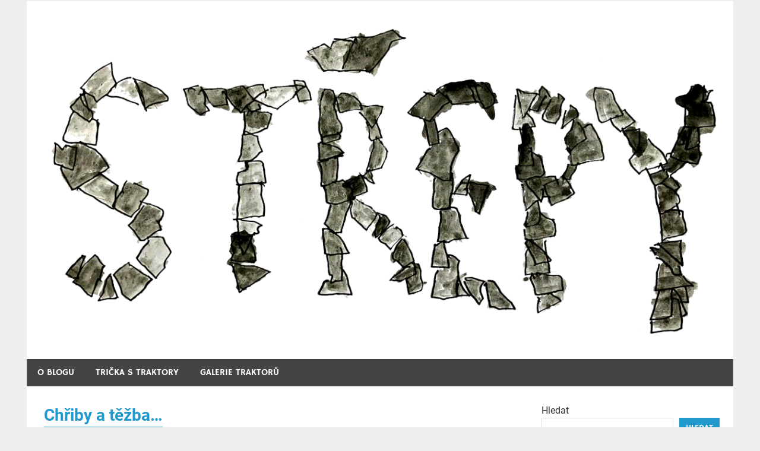

--- FILE ---
content_type: text/html; charset=UTF-8
request_url: http://casopis-strepy.cz/index.php/2022/07/01/chriby-a-tezba/
body_size: 14490
content:
<!DOCTYPE html>
<html lang="cs">

<head>
<meta charset="UTF-8">
<meta name="viewport" content="width=device-width, initial-scale=1">
<link rel="profile" href="http://gmpg.org/xfn/11">
<link rel="pingback" href="http://casopis-strepy.cz/xmlrpc.php">

<title>Chřiby a těžba&#8230; &#8211; Časopis Střepy</title>
<meta name='robots' content='max-image-preview:large' />
<link rel="alternate" type="application/rss+xml" title="Časopis Střepy &raquo; RSS zdroj" href="http://casopis-strepy.cz/index.php/feed/" />
<link rel="alternate" type="application/rss+xml" title="Časopis Střepy &raquo; RSS komentářů" href="http://casopis-strepy.cz/index.php/comments/feed/" />
<link rel="alternate" title="oEmbed (JSON)" type="application/json+oembed" href="http://casopis-strepy.cz/index.php/wp-json/oembed/1.0/embed?url=http%3A%2F%2Fcasopis-strepy.cz%2Findex.php%2F2022%2F07%2F01%2Fchriby-a-tezba%2F" />
<link rel="alternate" title="oEmbed (XML)" type="text/xml+oembed" href="http://casopis-strepy.cz/index.php/wp-json/oembed/1.0/embed?url=http%3A%2F%2Fcasopis-strepy.cz%2Findex.php%2F2022%2F07%2F01%2Fchriby-a-tezba%2F&#038;format=xml" />
<style id='wp-img-auto-sizes-contain-inline-css' type='text/css'>
img:is([sizes=auto i],[sizes^="auto," i]){contain-intrinsic-size:3000px 1500px}
/*# sourceURL=wp-img-auto-sizes-contain-inline-css */
</style>
<link rel='stylesheet' id='merlin-custom-fonts-css' href='http://casopis-strepy.cz/wp-content/themes/merlin/css/custom-fonts.css?ver=20180413' type='text/css' media='all' />
<style id='wp-emoji-styles-inline-css' type='text/css'>

	img.wp-smiley, img.emoji {
		display: inline !important;
		border: none !important;
		box-shadow: none !important;
		height: 1em !important;
		width: 1em !important;
		margin: 0 0.07em !important;
		vertical-align: -0.1em !important;
		background: none !important;
		padding: 0 !important;
	}
/*# sourceURL=wp-emoji-styles-inline-css */
</style>
<link rel='stylesheet' id='wp-block-library-css' href='http://casopis-strepy.cz/wp-includes/css/dist/block-library/style.min.css?ver=6.9' type='text/css' media='all' />
<style id='wp-block-archives-inline-css' type='text/css'>
.wp-block-archives{box-sizing:border-box}.wp-block-archives-dropdown label{display:block}
/*# sourceURL=http://casopis-strepy.cz/wp-includes/blocks/archives/style.min.css */
</style>
<style id='wp-block-categories-inline-css' type='text/css'>
.wp-block-categories{box-sizing:border-box}.wp-block-categories.alignleft{margin-right:2em}.wp-block-categories.alignright{margin-left:2em}.wp-block-categories.wp-block-categories-dropdown.aligncenter{text-align:center}.wp-block-categories .wp-block-categories__label{display:block;width:100%}
/*# sourceURL=http://casopis-strepy.cz/wp-includes/blocks/categories/style.min.css */
</style>
<style id='wp-block-heading-inline-css' type='text/css'>
h1:where(.wp-block-heading).has-background,h2:where(.wp-block-heading).has-background,h3:where(.wp-block-heading).has-background,h4:where(.wp-block-heading).has-background,h5:where(.wp-block-heading).has-background,h6:where(.wp-block-heading).has-background{padding:1.25em 2.375em}h1.has-text-align-left[style*=writing-mode]:where([style*=vertical-lr]),h1.has-text-align-right[style*=writing-mode]:where([style*=vertical-rl]),h2.has-text-align-left[style*=writing-mode]:where([style*=vertical-lr]),h2.has-text-align-right[style*=writing-mode]:where([style*=vertical-rl]),h3.has-text-align-left[style*=writing-mode]:where([style*=vertical-lr]),h3.has-text-align-right[style*=writing-mode]:where([style*=vertical-rl]),h4.has-text-align-left[style*=writing-mode]:where([style*=vertical-lr]),h4.has-text-align-right[style*=writing-mode]:where([style*=vertical-rl]),h5.has-text-align-left[style*=writing-mode]:where([style*=vertical-lr]),h5.has-text-align-right[style*=writing-mode]:where([style*=vertical-rl]),h6.has-text-align-left[style*=writing-mode]:where([style*=vertical-lr]),h6.has-text-align-right[style*=writing-mode]:where([style*=vertical-rl]){rotate:180deg}
/*# sourceURL=http://casopis-strepy.cz/wp-includes/blocks/heading/style.min.css */
</style>
<style id='wp-block-image-inline-css' type='text/css'>
.wp-block-image>a,.wp-block-image>figure>a{display:inline-block}.wp-block-image img{box-sizing:border-box;height:auto;max-width:100%;vertical-align:bottom}@media not (prefers-reduced-motion){.wp-block-image img.hide{visibility:hidden}.wp-block-image img.show{animation:show-content-image .4s}}.wp-block-image[style*=border-radius] img,.wp-block-image[style*=border-radius]>a{border-radius:inherit}.wp-block-image.has-custom-border img{box-sizing:border-box}.wp-block-image.aligncenter{text-align:center}.wp-block-image.alignfull>a,.wp-block-image.alignwide>a{width:100%}.wp-block-image.alignfull img,.wp-block-image.alignwide img{height:auto;width:100%}.wp-block-image .aligncenter,.wp-block-image .alignleft,.wp-block-image .alignright,.wp-block-image.aligncenter,.wp-block-image.alignleft,.wp-block-image.alignright{display:table}.wp-block-image .aligncenter>figcaption,.wp-block-image .alignleft>figcaption,.wp-block-image .alignright>figcaption,.wp-block-image.aligncenter>figcaption,.wp-block-image.alignleft>figcaption,.wp-block-image.alignright>figcaption{caption-side:bottom;display:table-caption}.wp-block-image .alignleft{float:left;margin:.5em 1em .5em 0}.wp-block-image .alignright{float:right;margin:.5em 0 .5em 1em}.wp-block-image .aligncenter{margin-left:auto;margin-right:auto}.wp-block-image :where(figcaption){margin-bottom:1em;margin-top:.5em}.wp-block-image.is-style-circle-mask img{border-radius:9999px}@supports ((-webkit-mask-image:none) or (mask-image:none)) or (-webkit-mask-image:none){.wp-block-image.is-style-circle-mask img{border-radius:0;-webkit-mask-image:url('data:image/svg+xml;utf8,<svg viewBox="0 0 100 100" xmlns="http://www.w3.org/2000/svg"><circle cx="50" cy="50" r="50"/></svg>');mask-image:url('data:image/svg+xml;utf8,<svg viewBox="0 0 100 100" xmlns="http://www.w3.org/2000/svg"><circle cx="50" cy="50" r="50"/></svg>');mask-mode:alpha;-webkit-mask-position:center;mask-position:center;-webkit-mask-repeat:no-repeat;mask-repeat:no-repeat;-webkit-mask-size:contain;mask-size:contain}}:root :where(.wp-block-image.is-style-rounded img,.wp-block-image .is-style-rounded img){border-radius:9999px}.wp-block-image figure{margin:0}.wp-lightbox-container{display:flex;flex-direction:column;position:relative}.wp-lightbox-container img{cursor:zoom-in}.wp-lightbox-container img:hover+button{opacity:1}.wp-lightbox-container button{align-items:center;backdrop-filter:blur(16px) saturate(180%);background-color:#5a5a5a40;border:none;border-radius:4px;cursor:zoom-in;display:flex;height:20px;justify-content:center;opacity:0;padding:0;position:absolute;right:16px;text-align:center;top:16px;width:20px;z-index:100}@media not (prefers-reduced-motion){.wp-lightbox-container button{transition:opacity .2s ease}}.wp-lightbox-container button:focus-visible{outline:3px auto #5a5a5a40;outline:3px auto -webkit-focus-ring-color;outline-offset:3px}.wp-lightbox-container button:hover{cursor:pointer;opacity:1}.wp-lightbox-container button:focus{opacity:1}.wp-lightbox-container button:focus,.wp-lightbox-container button:hover,.wp-lightbox-container button:not(:hover):not(:active):not(.has-background){background-color:#5a5a5a40;border:none}.wp-lightbox-overlay{box-sizing:border-box;cursor:zoom-out;height:100vh;left:0;overflow:hidden;position:fixed;top:0;visibility:hidden;width:100%;z-index:100000}.wp-lightbox-overlay .close-button{align-items:center;cursor:pointer;display:flex;justify-content:center;min-height:40px;min-width:40px;padding:0;position:absolute;right:calc(env(safe-area-inset-right) + 16px);top:calc(env(safe-area-inset-top) + 16px);z-index:5000000}.wp-lightbox-overlay .close-button:focus,.wp-lightbox-overlay .close-button:hover,.wp-lightbox-overlay .close-button:not(:hover):not(:active):not(.has-background){background:none;border:none}.wp-lightbox-overlay .lightbox-image-container{height:var(--wp--lightbox-container-height);left:50%;overflow:hidden;position:absolute;top:50%;transform:translate(-50%,-50%);transform-origin:top left;width:var(--wp--lightbox-container-width);z-index:9999999999}.wp-lightbox-overlay .wp-block-image{align-items:center;box-sizing:border-box;display:flex;height:100%;justify-content:center;margin:0;position:relative;transform-origin:0 0;width:100%;z-index:3000000}.wp-lightbox-overlay .wp-block-image img{height:var(--wp--lightbox-image-height);min-height:var(--wp--lightbox-image-height);min-width:var(--wp--lightbox-image-width);width:var(--wp--lightbox-image-width)}.wp-lightbox-overlay .wp-block-image figcaption{display:none}.wp-lightbox-overlay button{background:none;border:none}.wp-lightbox-overlay .scrim{background-color:#fff;height:100%;opacity:.9;position:absolute;width:100%;z-index:2000000}.wp-lightbox-overlay.active{visibility:visible}@media not (prefers-reduced-motion){.wp-lightbox-overlay.active{animation:turn-on-visibility .25s both}.wp-lightbox-overlay.active img{animation:turn-on-visibility .35s both}.wp-lightbox-overlay.show-closing-animation:not(.active){animation:turn-off-visibility .35s both}.wp-lightbox-overlay.show-closing-animation:not(.active) img{animation:turn-off-visibility .25s both}.wp-lightbox-overlay.zoom.active{animation:none;opacity:1;visibility:visible}.wp-lightbox-overlay.zoom.active .lightbox-image-container{animation:lightbox-zoom-in .4s}.wp-lightbox-overlay.zoom.active .lightbox-image-container img{animation:none}.wp-lightbox-overlay.zoom.active .scrim{animation:turn-on-visibility .4s forwards}.wp-lightbox-overlay.zoom.show-closing-animation:not(.active){animation:none}.wp-lightbox-overlay.zoom.show-closing-animation:not(.active) .lightbox-image-container{animation:lightbox-zoom-out .4s}.wp-lightbox-overlay.zoom.show-closing-animation:not(.active) .lightbox-image-container img{animation:none}.wp-lightbox-overlay.zoom.show-closing-animation:not(.active) .scrim{animation:turn-off-visibility .4s forwards}}@keyframes show-content-image{0%{visibility:hidden}99%{visibility:hidden}to{visibility:visible}}@keyframes turn-on-visibility{0%{opacity:0}to{opacity:1}}@keyframes turn-off-visibility{0%{opacity:1;visibility:visible}99%{opacity:0;visibility:visible}to{opacity:0;visibility:hidden}}@keyframes lightbox-zoom-in{0%{transform:translate(calc((-100vw + var(--wp--lightbox-scrollbar-width))/2 + var(--wp--lightbox-initial-left-position)),calc(-50vh + var(--wp--lightbox-initial-top-position))) scale(var(--wp--lightbox-scale))}to{transform:translate(-50%,-50%) scale(1)}}@keyframes lightbox-zoom-out{0%{transform:translate(-50%,-50%) scale(1);visibility:visible}99%{visibility:visible}to{transform:translate(calc((-100vw + var(--wp--lightbox-scrollbar-width))/2 + var(--wp--lightbox-initial-left-position)),calc(-50vh + var(--wp--lightbox-initial-top-position))) scale(var(--wp--lightbox-scale));visibility:hidden}}
/*# sourceURL=http://casopis-strepy.cz/wp-includes/blocks/image/style.min.css */
</style>
<style id='wp-block-latest-comments-inline-css' type='text/css'>
ol.wp-block-latest-comments{box-sizing:border-box;margin-left:0}:where(.wp-block-latest-comments:not([style*=line-height] .wp-block-latest-comments__comment)){line-height:1.1}:where(.wp-block-latest-comments:not([style*=line-height] .wp-block-latest-comments__comment-excerpt p)){line-height:1.8}.has-dates :where(.wp-block-latest-comments:not([style*=line-height])),.has-excerpts :where(.wp-block-latest-comments:not([style*=line-height])){line-height:1.5}.wp-block-latest-comments .wp-block-latest-comments{padding-left:0}.wp-block-latest-comments__comment{list-style:none;margin-bottom:1em}.has-avatars .wp-block-latest-comments__comment{list-style:none;min-height:2.25em}.has-avatars .wp-block-latest-comments__comment .wp-block-latest-comments__comment-excerpt,.has-avatars .wp-block-latest-comments__comment .wp-block-latest-comments__comment-meta{margin-left:3.25em}.wp-block-latest-comments__comment-excerpt p{font-size:.875em;margin:.36em 0 1.4em}.wp-block-latest-comments__comment-date{display:block;font-size:.75em}.wp-block-latest-comments .avatar,.wp-block-latest-comments__comment-avatar{border-radius:1.5em;display:block;float:left;height:2.5em;margin-right:.75em;width:2.5em}.wp-block-latest-comments[class*=-font-size] a,.wp-block-latest-comments[style*=font-size] a{font-size:inherit}
/*# sourceURL=http://casopis-strepy.cz/wp-includes/blocks/latest-comments/style.min.css */
</style>
<style id='wp-block-latest-posts-inline-css' type='text/css'>
.wp-block-latest-posts{box-sizing:border-box}.wp-block-latest-posts.alignleft{margin-right:2em}.wp-block-latest-posts.alignright{margin-left:2em}.wp-block-latest-posts.wp-block-latest-posts__list{list-style:none}.wp-block-latest-posts.wp-block-latest-posts__list li{clear:both;overflow-wrap:break-word}.wp-block-latest-posts.is-grid{display:flex;flex-wrap:wrap}.wp-block-latest-posts.is-grid li{margin:0 1.25em 1.25em 0;width:100%}@media (min-width:600px){.wp-block-latest-posts.columns-2 li{width:calc(50% - .625em)}.wp-block-latest-posts.columns-2 li:nth-child(2n){margin-right:0}.wp-block-latest-posts.columns-3 li{width:calc(33.33333% - .83333em)}.wp-block-latest-posts.columns-3 li:nth-child(3n){margin-right:0}.wp-block-latest-posts.columns-4 li{width:calc(25% - .9375em)}.wp-block-latest-posts.columns-4 li:nth-child(4n){margin-right:0}.wp-block-latest-posts.columns-5 li{width:calc(20% - 1em)}.wp-block-latest-posts.columns-5 li:nth-child(5n){margin-right:0}.wp-block-latest-posts.columns-6 li{width:calc(16.66667% - 1.04167em)}.wp-block-latest-posts.columns-6 li:nth-child(6n){margin-right:0}}:root :where(.wp-block-latest-posts.is-grid){padding:0}:root :where(.wp-block-latest-posts.wp-block-latest-posts__list){padding-left:0}.wp-block-latest-posts__post-author,.wp-block-latest-posts__post-date{display:block;font-size:.8125em}.wp-block-latest-posts__post-excerpt,.wp-block-latest-posts__post-full-content{margin-bottom:1em;margin-top:.5em}.wp-block-latest-posts__featured-image a{display:inline-block}.wp-block-latest-posts__featured-image img{height:auto;max-width:100%;width:auto}.wp-block-latest-posts__featured-image.alignleft{float:left;margin-right:1em}.wp-block-latest-posts__featured-image.alignright{float:right;margin-left:1em}.wp-block-latest-posts__featured-image.aligncenter{margin-bottom:1em;text-align:center}
/*# sourceURL=http://casopis-strepy.cz/wp-includes/blocks/latest-posts/style.min.css */
</style>
<style id='wp-block-search-inline-css' type='text/css'>
.wp-block-search__button{margin-left:10px;word-break:normal}.wp-block-search__button.has-icon{line-height:0}.wp-block-search__button svg{height:1.25em;min-height:24px;min-width:24px;width:1.25em;fill:currentColor;vertical-align:text-bottom}:where(.wp-block-search__button){border:1px solid #ccc;padding:6px 10px}.wp-block-search__inside-wrapper{display:flex;flex:auto;flex-wrap:nowrap;max-width:100%}.wp-block-search__label{width:100%}.wp-block-search.wp-block-search__button-only .wp-block-search__button{box-sizing:border-box;display:flex;flex-shrink:0;justify-content:center;margin-left:0;max-width:100%}.wp-block-search.wp-block-search__button-only .wp-block-search__inside-wrapper{min-width:0!important;transition-property:width}.wp-block-search.wp-block-search__button-only .wp-block-search__input{flex-basis:100%;transition-duration:.3s}.wp-block-search.wp-block-search__button-only.wp-block-search__searchfield-hidden,.wp-block-search.wp-block-search__button-only.wp-block-search__searchfield-hidden .wp-block-search__inside-wrapper{overflow:hidden}.wp-block-search.wp-block-search__button-only.wp-block-search__searchfield-hidden .wp-block-search__input{border-left-width:0!important;border-right-width:0!important;flex-basis:0;flex-grow:0;margin:0;min-width:0!important;padding-left:0!important;padding-right:0!important;width:0!important}:where(.wp-block-search__input){appearance:none;border:1px solid #949494;flex-grow:1;font-family:inherit;font-size:inherit;font-style:inherit;font-weight:inherit;letter-spacing:inherit;line-height:inherit;margin-left:0;margin-right:0;min-width:3rem;padding:8px;text-decoration:unset!important;text-transform:inherit}:where(.wp-block-search__button-inside .wp-block-search__inside-wrapper){background-color:#fff;border:1px solid #949494;box-sizing:border-box;padding:4px}:where(.wp-block-search__button-inside .wp-block-search__inside-wrapper) .wp-block-search__input{border:none;border-radius:0;padding:0 4px}:where(.wp-block-search__button-inside .wp-block-search__inside-wrapper) .wp-block-search__input:focus{outline:none}:where(.wp-block-search__button-inside .wp-block-search__inside-wrapper) :where(.wp-block-search__button){padding:4px 8px}.wp-block-search.aligncenter .wp-block-search__inside-wrapper{margin:auto}.wp-block[data-align=right] .wp-block-search.wp-block-search__button-only .wp-block-search__inside-wrapper{float:right}
/*# sourceURL=http://casopis-strepy.cz/wp-includes/blocks/search/style.min.css */
</style>
<style id='wp-block-embed-inline-css' type='text/css'>
.wp-block-embed.alignleft,.wp-block-embed.alignright,.wp-block[data-align=left]>[data-type="core/embed"],.wp-block[data-align=right]>[data-type="core/embed"]{max-width:360px;width:100%}.wp-block-embed.alignleft .wp-block-embed__wrapper,.wp-block-embed.alignright .wp-block-embed__wrapper,.wp-block[data-align=left]>[data-type="core/embed"] .wp-block-embed__wrapper,.wp-block[data-align=right]>[data-type="core/embed"] .wp-block-embed__wrapper{min-width:280px}.wp-block-cover .wp-block-embed{min-height:240px;min-width:320px}.wp-block-embed{overflow-wrap:break-word}.wp-block-embed :where(figcaption){margin-bottom:1em;margin-top:.5em}.wp-block-embed iframe{max-width:100%}.wp-block-embed__wrapper{position:relative}.wp-embed-responsive .wp-has-aspect-ratio .wp-block-embed__wrapper:before{content:"";display:block;padding-top:50%}.wp-embed-responsive .wp-has-aspect-ratio iframe{bottom:0;height:100%;left:0;position:absolute;right:0;top:0;width:100%}.wp-embed-responsive .wp-embed-aspect-21-9 .wp-block-embed__wrapper:before{padding-top:42.85%}.wp-embed-responsive .wp-embed-aspect-18-9 .wp-block-embed__wrapper:before{padding-top:50%}.wp-embed-responsive .wp-embed-aspect-16-9 .wp-block-embed__wrapper:before{padding-top:56.25%}.wp-embed-responsive .wp-embed-aspect-4-3 .wp-block-embed__wrapper:before{padding-top:75%}.wp-embed-responsive .wp-embed-aspect-1-1 .wp-block-embed__wrapper:before{padding-top:100%}.wp-embed-responsive .wp-embed-aspect-9-16 .wp-block-embed__wrapper:before{padding-top:177.77%}.wp-embed-responsive .wp-embed-aspect-1-2 .wp-block-embed__wrapper:before{padding-top:200%}
/*# sourceURL=http://casopis-strepy.cz/wp-includes/blocks/embed/style.min.css */
</style>
<style id='wp-block-group-inline-css' type='text/css'>
.wp-block-group{box-sizing:border-box}:where(.wp-block-group.wp-block-group-is-layout-constrained){position:relative}
/*# sourceURL=http://casopis-strepy.cz/wp-includes/blocks/group/style.min.css */
</style>
<style id='wp-block-paragraph-inline-css' type='text/css'>
.is-small-text{font-size:.875em}.is-regular-text{font-size:1em}.is-large-text{font-size:2.25em}.is-larger-text{font-size:3em}.has-drop-cap:not(:focus):first-letter{float:left;font-size:8.4em;font-style:normal;font-weight:100;line-height:.68;margin:.05em .1em 0 0;text-transform:uppercase}body.rtl .has-drop-cap:not(:focus):first-letter{float:none;margin-left:.1em}p.has-drop-cap.has-background{overflow:hidden}:root :where(p.has-background){padding:1.25em 2.375em}:where(p.has-text-color:not(.has-link-color)) a{color:inherit}p.has-text-align-left[style*="writing-mode:vertical-lr"],p.has-text-align-right[style*="writing-mode:vertical-rl"]{rotate:180deg}
/*# sourceURL=http://casopis-strepy.cz/wp-includes/blocks/paragraph/style.min.css */
</style>
<style id='global-styles-inline-css' type='text/css'>
:root{--wp--preset--aspect-ratio--square: 1;--wp--preset--aspect-ratio--4-3: 4/3;--wp--preset--aspect-ratio--3-4: 3/4;--wp--preset--aspect-ratio--3-2: 3/2;--wp--preset--aspect-ratio--2-3: 2/3;--wp--preset--aspect-ratio--16-9: 16/9;--wp--preset--aspect-ratio--9-16: 9/16;--wp--preset--color--black: #353535;--wp--preset--color--cyan-bluish-gray: #abb8c3;--wp--preset--color--white: #ffffff;--wp--preset--color--pale-pink: #f78da7;--wp--preset--color--vivid-red: #cf2e2e;--wp--preset--color--luminous-vivid-orange: #ff6900;--wp--preset--color--luminous-vivid-amber: #fcb900;--wp--preset--color--light-green-cyan: #7bdcb5;--wp--preset--color--vivid-green-cyan: #00d084;--wp--preset--color--pale-cyan-blue: #8ed1fc;--wp--preset--color--vivid-cyan-blue: #0693e3;--wp--preset--color--vivid-purple: #9b51e0;--wp--preset--color--primary: #2299cc;--wp--preset--color--light-gray: #f0f0f0;--wp--preset--color--dark-gray: #777777;--wp--preset--gradient--vivid-cyan-blue-to-vivid-purple: linear-gradient(135deg,rgb(6,147,227) 0%,rgb(155,81,224) 100%);--wp--preset--gradient--light-green-cyan-to-vivid-green-cyan: linear-gradient(135deg,rgb(122,220,180) 0%,rgb(0,208,130) 100%);--wp--preset--gradient--luminous-vivid-amber-to-luminous-vivid-orange: linear-gradient(135deg,rgb(252,185,0) 0%,rgb(255,105,0) 100%);--wp--preset--gradient--luminous-vivid-orange-to-vivid-red: linear-gradient(135deg,rgb(255,105,0) 0%,rgb(207,46,46) 100%);--wp--preset--gradient--very-light-gray-to-cyan-bluish-gray: linear-gradient(135deg,rgb(238,238,238) 0%,rgb(169,184,195) 100%);--wp--preset--gradient--cool-to-warm-spectrum: linear-gradient(135deg,rgb(74,234,220) 0%,rgb(151,120,209) 20%,rgb(207,42,186) 40%,rgb(238,44,130) 60%,rgb(251,105,98) 80%,rgb(254,248,76) 100%);--wp--preset--gradient--blush-light-purple: linear-gradient(135deg,rgb(255,206,236) 0%,rgb(152,150,240) 100%);--wp--preset--gradient--blush-bordeaux: linear-gradient(135deg,rgb(254,205,165) 0%,rgb(254,45,45) 50%,rgb(107,0,62) 100%);--wp--preset--gradient--luminous-dusk: linear-gradient(135deg,rgb(255,203,112) 0%,rgb(199,81,192) 50%,rgb(65,88,208) 100%);--wp--preset--gradient--pale-ocean: linear-gradient(135deg,rgb(255,245,203) 0%,rgb(182,227,212) 50%,rgb(51,167,181) 100%);--wp--preset--gradient--electric-grass: linear-gradient(135deg,rgb(202,248,128) 0%,rgb(113,206,126) 100%);--wp--preset--gradient--midnight: linear-gradient(135deg,rgb(2,3,129) 0%,rgb(40,116,252) 100%);--wp--preset--font-size--small: 13px;--wp--preset--font-size--medium: 20px;--wp--preset--font-size--large: 36px;--wp--preset--font-size--x-large: 42px;--wp--preset--spacing--20: 0.44rem;--wp--preset--spacing--30: 0.67rem;--wp--preset--spacing--40: 1rem;--wp--preset--spacing--50: 1.5rem;--wp--preset--spacing--60: 2.25rem;--wp--preset--spacing--70: 3.38rem;--wp--preset--spacing--80: 5.06rem;--wp--preset--shadow--natural: 6px 6px 9px rgba(0, 0, 0, 0.2);--wp--preset--shadow--deep: 12px 12px 50px rgba(0, 0, 0, 0.4);--wp--preset--shadow--sharp: 6px 6px 0px rgba(0, 0, 0, 0.2);--wp--preset--shadow--outlined: 6px 6px 0px -3px rgb(255, 255, 255), 6px 6px rgb(0, 0, 0);--wp--preset--shadow--crisp: 6px 6px 0px rgb(0, 0, 0);}:where(.is-layout-flex){gap: 0.5em;}:where(.is-layout-grid){gap: 0.5em;}body .is-layout-flex{display: flex;}.is-layout-flex{flex-wrap: wrap;align-items: center;}.is-layout-flex > :is(*, div){margin: 0;}body .is-layout-grid{display: grid;}.is-layout-grid > :is(*, div){margin: 0;}:where(.wp-block-columns.is-layout-flex){gap: 2em;}:where(.wp-block-columns.is-layout-grid){gap: 2em;}:where(.wp-block-post-template.is-layout-flex){gap: 1.25em;}:where(.wp-block-post-template.is-layout-grid){gap: 1.25em;}.has-black-color{color: var(--wp--preset--color--black) !important;}.has-cyan-bluish-gray-color{color: var(--wp--preset--color--cyan-bluish-gray) !important;}.has-white-color{color: var(--wp--preset--color--white) !important;}.has-pale-pink-color{color: var(--wp--preset--color--pale-pink) !important;}.has-vivid-red-color{color: var(--wp--preset--color--vivid-red) !important;}.has-luminous-vivid-orange-color{color: var(--wp--preset--color--luminous-vivid-orange) !important;}.has-luminous-vivid-amber-color{color: var(--wp--preset--color--luminous-vivid-amber) !important;}.has-light-green-cyan-color{color: var(--wp--preset--color--light-green-cyan) !important;}.has-vivid-green-cyan-color{color: var(--wp--preset--color--vivid-green-cyan) !important;}.has-pale-cyan-blue-color{color: var(--wp--preset--color--pale-cyan-blue) !important;}.has-vivid-cyan-blue-color{color: var(--wp--preset--color--vivid-cyan-blue) !important;}.has-vivid-purple-color{color: var(--wp--preset--color--vivid-purple) !important;}.has-black-background-color{background-color: var(--wp--preset--color--black) !important;}.has-cyan-bluish-gray-background-color{background-color: var(--wp--preset--color--cyan-bluish-gray) !important;}.has-white-background-color{background-color: var(--wp--preset--color--white) !important;}.has-pale-pink-background-color{background-color: var(--wp--preset--color--pale-pink) !important;}.has-vivid-red-background-color{background-color: var(--wp--preset--color--vivid-red) !important;}.has-luminous-vivid-orange-background-color{background-color: var(--wp--preset--color--luminous-vivid-orange) !important;}.has-luminous-vivid-amber-background-color{background-color: var(--wp--preset--color--luminous-vivid-amber) !important;}.has-light-green-cyan-background-color{background-color: var(--wp--preset--color--light-green-cyan) !important;}.has-vivid-green-cyan-background-color{background-color: var(--wp--preset--color--vivid-green-cyan) !important;}.has-pale-cyan-blue-background-color{background-color: var(--wp--preset--color--pale-cyan-blue) !important;}.has-vivid-cyan-blue-background-color{background-color: var(--wp--preset--color--vivid-cyan-blue) !important;}.has-vivid-purple-background-color{background-color: var(--wp--preset--color--vivid-purple) !important;}.has-black-border-color{border-color: var(--wp--preset--color--black) !important;}.has-cyan-bluish-gray-border-color{border-color: var(--wp--preset--color--cyan-bluish-gray) !important;}.has-white-border-color{border-color: var(--wp--preset--color--white) !important;}.has-pale-pink-border-color{border-color: var(--wp--preset--color--pale-pink) !important;}.has-vivid-red-border-color{border-color: var(--wp--preset--color--vivid-red) !important;}.has-luminous-vivid-orange-border-color{border-color: var(--wp--preset--color--luminous-vivid-orange) !important;}.has-luminous-vivid-amber-border-color{border-color: var(--wp--preset--color--luminous-vivid-amber) !important;}.has-light-green-cyan-border-color{border-color: var(--wp--preset--color--light-green-cyan) !important;}.has-vivid-green-cyan-border-color{border-color: var(--wp--preset--color--vivid-green-cyan) !important;}.has-pale-cyan-blue-border-color{border-color: var(--wp--preset--color--pale-cyan-blue) !important;}.has-vivid-cyan-blue-border-color{border-color: var(--wp--preset--color--vivid-cyan-blue) !important;}.has-vivid-purple-border-color{border-color: var(--wp--preset--color--vivid-purple) !important;}.has-vivid-cyan-blue-to-vivid-purple-gradient-background{background: var(--wp--preset--gradient--vivid-cyan-blue-to-vivid-purple) !important;}.has-light-green-cyan-to-vivid-green-cyan-gradient-background{background: var(--wp--preset--gradient--light-green-cyan-to-vivid-green-cyan) !important;}.has-luminous-vivid-amber-to-luminous-vivid-orange-gradient-background{background: var(--wp--preset--gradient--luminous-vivid-amber-to-luminous-vivid-orange) !important;}.has-luminous-vivid-orange-to-vivid-red-gradient-background{background: var(--wp--preset--gradient--luminous-vivid-orange-to-vivid-red) !important;}.has-very-light-gray-to-cyan-bluish-gray-gradient-background{background: var(--wp--preset--gradient--very-light-gray-to-cyan-bluish-gray) !important;}.has-cool-to-warm-spectrum-gradient-background{background: var(--wp--preset--gradient--cool-to-warm-spectrum) !important;}.has-blush-light-purple-gradient-background{background: var(--wp--preset--gradient--blush-light-purple) !important;}.has-blush-bordeaux-gradient-background{background: var(--wp--preset--gradient--blush-bordeaux) !important;}.has-luminous-dusk-gradient-background{background: var(--wp--preset--gradient--luminous-dusk) !important;}.has-pale-ocean-gradient-background{background: var(--wp--preset--gradient--pale-ocean) !important;}.has-electric-grass-gradient-background{background: var(--wp--preset--gradient--electric-grass) !important;}.has-midnight-gradient-background{background: var(--wp--preset--gradient--midnight) !important;}.has-small-font-size{font-size: var(--wp--preset--font-size--small) !important;}.has-medium-font-size{font-size: var(--wp--preset--font-size--medium) !important;}.has-large-font-size{font-size: var(--wp--preset--font-size--large) !important;}.has-x-large-font-size{font-size: var(--wp--preset--font-size--x-large) !important;}
/*# sourceURL=global-styles-inline-css */
</style>

<style id='classic-theme-styles-inline-css' type='text/css'>
/*! This file is auto-generated */
.wp-block-button__link{color:#fff;background-color:#32373c;border-radius:9999px;box-shadow:none;text-decoration:none;padding:calc(.667em + 2px) calc(1.333em + 2px);font-size:1.125em}.wp-block-file__button{background:#32373c;color:#fff;text-decoration:none}
/*# sourceURL=/wp-includes/css/classic-themes.min.css */
</style>
<link rel='stylesheet' id='wpa-css-css' href='http://casopis-strepy.cz/wp-content/plugins/honeypot/includes/css/wpa.css?ver=2.2.02' type='text/css' media='all' />
<link rel='stylesheet' id='merlin-stylesheet-css' href='http://casopis-strepy.cz/wp-content/themes/merlin/style.css?ver=1.4.4' type='text/css' media='all' />
<style id='merlin-stylesheet-inline-css' type='text/css'>
.site-title, .site-description {
	position: absolute;
	clip: rect(1px, 1px, 1px, 1px);
}
/*# sourceURL=merlin-stylesheet-inline-css */
</style>
<link rel='stylesheet' id='genericons-css' href='http://casopis-strepy.cz/wp-content/themes/merlin/css/genericons/genericons.css?ver=3.4.1' type='text/css' media='all' />
<link rel='stylesheet' id='themezee-related-posts-css' href='http://casopis-strepy.cz/wp-content/themes/merlin/css/themezee-related-posts.css?ver=20160421' type='text/css' media='all' />
<link rel='stylesheet' id='slb_core-css' href='http://casopis-strepy.cz/wp-content/plugins/simple-lightbox/client/css/app.css?ver=2.9.3' type='text/css' media='all' />
<script type="text/javascript" src="http://casopis-strepy.cz/wp-includes/js/jquery/jquery.min.js?ver=3.7.1" id="jquery-core-js"></script>
<script type="text/javascript" src="http://casopis-strepy.cz/wp-includes/js/jquery/jquery-migrate.min.js?ver=3.4.1" id="jquery-migrate-js"></script>
<script type="text/javascript" src="http://casopis-strepy.cz/wp-content/themes/merlin/js/navigation.js?ver=20160719" id="merlin-jquery-navigation-js"></script>
<script type="text/javascript" src="http://casopis-strepy.cz/wp-content/themes/merlin/js/sidebar.js?ver=6.9" id="merlin-jquery-sidebar-js"></script>
<link rel="https://api.w.org/" href="http://casopis-strepy.cz/index.php/wp-json/" /><link rel="alternate" title="JSON" type="application/json" href="http://casopis-strepy.cz/index.php/wp-json/wp/v2/posts/400" /><link rel="EditURI" type="application/rsd+xml" title="RSD" href="http://casopis-strepy.cz/xmlrpc.php?rsd" />
<meta name="generator" content="WordPress 6.9" />
<link rel="canonical" href="http://casopis-strepy.cz/index.php/2022/07/01/chriby-a-tezba/" />
<link rel='shortlink' href='http://casopis-strepy.cz/?p=400' />

		<!-- GA Google Analytics @ https://m0n.co/ga -->
		<script async src="https://www.googletagmanager.com/gtag/js?id=G-K2H6GB4035"></script>
		<script>
			window.dataLayer = window.dataLayer || [];
			function gtag(){dataLayer.push(arguments);}
			gtag('js', new Date());
			gtag('config', 'G-K2H6GB4035');
		</script>

	<!-- Global site tag (gtag.js) - Google Analytics -->
<script async src="https://www.googletagmanager.com/gtag/js?id=G-K2H6GB4035"></script>
<script>
  window.dataLayer = window.dataLayer || [];
  function gtag(){dataLayer.push(arguments);}
  gtag('js', new Date());

  gtag('config', 'G-K2H6GB4035');
</script>
</head>

<body class="wp-singular post-template-default single single-post postid-400 single-format-standard wp-custom-logo wp-theme-merlin">

	<div id="page" class="hfeed site">

		<a class="skip-link screen-reader-text" href="#content">Přeskočit na obsah</a>

		<header id="masthead" class="site-header clearfix" role="banner">

			<div id="header-top" class="header-bar-wrap">

				
	<div id="header-bar" class="header-bar clearfix">
		
				
	</div>
			</div>

			<div class="header-main clearfix">

				<div id="logo" class="site-branding clearfix">

					<a href="http://casopis-strepy.cz/" class="custom-logo-link" rel="home"><img width="1190" height="550" src="http://casopis-strepy.cz/wp-content/uploads/2022/05/cropped-cropped-logo.png" class="custom-logo" alt="Časopis Střepy" decoding="async" fetchpriority="high" srcset="http://casopis-strepy.cz/wp-content/uploads/2022/05/cropped-cropped-logo.png 1190w, http://casopis-strepy.cz/wp-content/uploads/2022/05/cropped-cropped-logo-300x139.png 300w, http://casopis-strepy.cz/wp-content/uploads/2022/05/cropped-cropped-logo-1024x473.png 1024w, http://casopis-strepy.cz/wp-content/uploads/2022/05/cropped-cropped-logo-768x355.png 768w" sizes="(max-width: 1190px) 100vw, 1190px" /></a>					
		<p class="site-title"><a href="http://casopis-strepy.cz/" rel="home">Časopis Střepy</a></p>

	                    
			<p class="site-description">Archeologicko-historicko-kulturní občasník</p>

		
				</div><!-- .site-branding -->

				<div class="header-widgets clearfix">

                    
				</div><!-- .header-widgets -->

			</div><!-- .header-main -->

			<nav id="main-navigation" class="primary-navigation navigation clearfix" role="navigation">
				<ul id="menu-main-navigation" class="main-navigation-menu menu"><li class="page_item page-item-2"><a href="http://casopis-strepy.cz/index.php/o-webu/">O blogu</a></li>
<li class="page_item page-item-6011"><a href="http://casopis-strepy.cz/index.php/tricka-s-traktory/">Trička s traktory</a></li>
<li class="page_item page-item-5990"><a href="http://casopis-strepy.cz/index.php/galerie-traktoru/">Galerie traktorů</a></li>
</ul>			</nav><!-- #main-navigation -->

			
		</header><!-- #masthead -->

		<div id="content" class="site-content container clearfix">

	<section id="primary" class="content-area">
		<main id="main" class="site-main" role="main">
		
					
		
	<article id="post-400" class="post-400 post type-post status-publish format-standard hentry category-nezarazene">
		
				
		<header class="entry-header">
			
			<h1 class="entry-title">Chřiby a těžba&#8230;</h1>			
			
			<div class="entry-meta">

			<span class="meta-date">Publikováno <a href="http://casopis-strepy.cz/index.php/2022/07/01/chriby-a-tezba/" title="19:51" rel="bookmark"><time class="entry-date published updated" datetime="2022-07-01T19:51:06+02:00">1. 7. 2022</time></a></span><span class="meta-author"> od <span class="author vcard"><a class="url fn n" href="http://casopis-strepy.cz/index.php/author/david/" title="Zobrazit všechny příspěvky podle david" rel="author">david</a></span></span>
			</div>

		
		</header><!-- .entry-header -->

		<div class="entry-content clearfix">
			
<p></p>



<p>Chřiby jsou tvořeny zvrásněnými paleogenními pískovci, jílovci a slepenci magurského flyše, jen tu a tam vystupujícími v podobě osamělých skalních útvarů na Budačině, Komínkách, Holém kopci či Buchlovském kameni. Na nerostné suroviny jsou Chřiby chudé, kromě pískovce z několika kamenolomů se u Kostelan v menší míře těží ropa a zemní plyn.</p>



<p><em>Vodstvo</em></p>



<p>Na území Chřibů pramení velké množství vodních toků, jako je Kyjovka (v Chřibech nazývaná Stupava), Litava, Kotojedka, Dlouhá řeka. Všechny toky se vlévají do řeky Moravy (kromě Kyjovky, která ústí do Dyje jen několik kilometrů před jejím vyústěním do Moravy, a kromě Litavy, která je přítokem Svratky). Na Kyjovce byla v Chřibech vybudována vodní nádrž Koryčany. Další menší nádrž Březina leží na toku Hruškovice u Osvětiman a vodní nádrž Nad Sovínem leží na Dlouhé řece u Smraďavky (Leopoldova) asi 2 km jižně od Buchlovic. Na Smraďavce (Leopoldově) také pramení sirovodíkový pramen, který byl jako lázně využíván již v 16. století.</p>



<p><em>Flóra</em></p>



<p>V rámci České republiky lze toto území označit jako jedno ekologicky z nejstabilnějších, přičemž se jedná o ekologicky nadprůměrnou lesostí s převahou lesů přírodní dřevinné skladby (bukové a dubo-habrové lesy asociací Carici pilosa-Fagetum a Carici pilosae-Carpinetum). Antropogenní vlivy zasáhly především na úpatí pohoří přeměnou listnatých porostů na jehličnaté, většinou smrkové porosty. V podrostu z běžných rostlin roste např. samorostlík klasnatý (Actaea spicata), mařinka vonná (Asperula odorata), kyčelnice cibulkonosná (Dentaria bulbifera), ostřice chlupatá (Carex pilosa). Ze vzácnějších rostlin lze nalézt např. sněženku podsněžník (Galanthus nivalis), Árón východní (Arum cylindraceum), okrotici bílá (Cephalanthera damasonium), kruštík modrofialový (Epipactis purpurata), kruštík širolistý (Epipactis helleborine), bradáček vejčita dvoulistá (Listera velistáPovatník), vejčita veverka vejčitá (Listera vesl. bledý (Orchis palens), vstavač májový (Dactylorhiza majalis), střevíčník pantoflíček (Cypripedium calceolus), hlístník hnízdák (Neotia nidus-avis), lilii zlatohlávek (Lilium martagon), aj. Z ovocných dřevin se zde pěstuje jeřáb oskeruše (Sorbus domestica).</p>



<p><em>Fauna</em></p>



<p>Chřiby jsou území s relativně vyváženými ekologickými podmínkami, což přímo závisí v druhové pestrostí fauny s velkým podílem chráněných druhů (např. čáp černý (Ciconia nigra), včelojed lesní (Pervis apivorus), bramborníček černohlavý (Saxicola torquata), krutihlav obecný ( Jynx torquilla), lelek lesní (Caprimulgus europaeus), velký (Bubo bubo), krkavec velký (Corvus corax), holub doupňák (Columba oenas), datel černý (Dryocopus martius), strakapoud bělohřbetý (Dendrocopos leucotos, některé). z bezobratlých stojí za zmínku nález kudlanky nábožné) (Mantis religiosa). V posledních letech se zde šíří i bobr evropský (Castor fiber) (vodní nádrž Koryčany). Z obojživelníků zde žijí např. mlok skvrnitý (Salamandra salamandra), čolek obecný (Lissotriton vulgaris), rosnička zelená (Hyla arborea), ropucha obecná (Bufo bufo), skokan hnědý (Rana temporaria) a blatnice skvrnitá (Pelobates fuscus). Z plazů v Chřibech žijí ještěrka obecná (Lacerta agilis) a slepýš křehký (Anguis fragilis).</p>



<p><em>Vždy mne zajímalo, zde se v&nbsp;Chřibech něco ve středověku těžilo. Třeba železná ruda…já bych tam něco těžil, cisterciáci na Velehradě tam asi nebyli krz srandu…ale na začátku textu stojí, že Chřiby jsou chudé na nerostné suroviny…tak nevím.</em></p>



<figure class="wp-block-embed"><div class="wp-block-embed__wrapper">
https://cs.wikipedia.org/wiki/Ch%C5%99iby
</div></figure>



<figure class="wp-block-image size-large"><img decoding="async" width="1024" height="576" src="http://casopis-strepy.cz/wp-content/uploads/2022/07/Borsice_-_pohled_na_Chriby_2-1024x576.jpg" alt="" class="wp-image-401" srcset="http://casopis-strepy.cz/wp-content/uploads/2022/07/Borsice_-_pohled_na_Chriby_2-1024x576.jpg 1024w, http://casopis-strepy.cz/wp-content/uploads/2022/07/Borsice_-_pohled_na_Chriby_2-300x169.jpg 300w, http://casopis-strepy.cz/wp-content/uploads/2022/07/Borsice_-_pohled_na_Chriby_2-768x432.jpg 768w, http://casopis-strepy.cz/wp-content/uploads/2022/07/Borsice_-_pohled_na_Chriby_2-1536x864.jpg 1536w, http://casopis-strepy.cz/wp-content/uploads/2022/07/Borsice_-_pohled_na_Chriby_2-2048x1152.jpg 2048w, http://casopis-strepy.cz/wp-content/uploads/2022/07/Borsice_-_pohled_na_Chriby_2-135x75.jpg 135w" sizes="(max-width: 1024px) 100vw, 1024px" /><figcaption>Pohled na Chřiby od Starého Města.</figcaption></figure>
<div class="iawp-view-counter" style="display: flex;"><span class="view-counter-text" style="display: flex; align-items: center;"><svg height="20" viewBox="0 0 192 192" width="20" fill="currentColor" style="margin-right:6px;margin-top:-2px"><path d="m16 176v-136h-16v144a8 8 0 0 0 8 8h184v-16z" /><path d="m72 112a8 8 0 0 0 -8-8h-24a8 8 0 0 0 -8 8v56h40z" /><path d="m128 80a8 8 0 0 0 -8-8h-24a8 8 0 0 0 -8 8v88h40z" /><path d="m184 48a8 8 0 0 0 -8-8h-24a8 8 0 0 0 -8 8v120h40z" /></svg> Zobrazení:</span> <span class="view-counter-value" style="margin-left: 3px;">6</span></div>			<!-- <rdf:RDF xmlns:rdf="http://www.w3.org/1999/02/22-rdf-syntax-ns#"
			xmlns:dc="http://purl.org/dc/elements/1.1/"
			xmlns:trackback="http://madskills.com/public/xml/rss/module/trackback/">
		<rdf:Description rdf:about="http://casopis-strepy.cz/index.php/2022/07/01/chriby-a-tezba/"
    dc:identifier="http://casopis-strepy.cz/index.php/2022/07/01/chriby-a-tezba/"
    dc:title="Chřiby a těžba&#8230;"
    trackback:ping="http://casopis-strepy.cz/index.php/2022/07/01/chriby-a-tezba/trackback/" />
</rdf:RDF> -->
			<div class="page-links"></div>
		</div><!-- .entry-content -->
		
		<footer class="entry-footer">
			
						
			
			<div class="entry-footer-meta">

				<span class="meta-category">
					<a href="http://casopis-strepy.cz/index.php/category/nezarazene/" rel="category tag">Nezařazené</a>				</span>

			
			</div>

					
		</footer><!-- .entry-footer -->
		
		
	<nav class="navigation post-navigation" aria-label="Příspěvky">
		<h2 class="screen-reader-text">Navigace pro příspěvek</h2>
		<div class="nav-links"><div class="nav-previous"><a href="http://casopis-strepy.cz/index.php/2022/07/01/tolkien/" rel="prev">&laquo; TOLKIEN</a></div><div class="nav-next"><a href="http://casopis-strepy.cz/index.php/2022/07/03/klaster-cisterciaku-ve-velehrade/" rel="next">Klášter cisterciáků ve Velehradě &raquo;</a></div></div>
	</nav>
	</article>
<div id="comments" class="comments-area">

	
	
	
	
</div><!-- #comments -->		
		</main><!-- #main -->
	</section><!-- #primary -->
	
		<section id="secondary" class="sidebar widget-area clearfix" role="complementary">

		<aside id="block-2" class="widget widget_block widget_search clearfix"><form role="search" method="get" action="http://casopis-strepy.cz/" class="wp-block-search__button-outside wp-block-search__text-button wp-block-search"    ><label class="wp-block-search__label" for="wp-block-search__input-1" >Hledat</label><div class="wp-block-search__inside-wrapper" ><input class="wp-block-search__input" id="wp-block-search__input-1" placeholder="" value="" type="search" name="s" required /><button aria-label="Hledat" class="wp-block-search__button wp-element-button" type="submit" >Hledat</button></div></form></aside><aside id="block-6" class="widget widget_block clearfix">
<div class="wp-block-group"><div class="wp-block-group__inner-container is-layout-flow wp-block-group-is-layout-flow">
<h2 class="wp-block-heading">Rubriky</h2>


<ul class="wp-block-categories-list wp-block-categories">	<li class="cat-item cat-item-4"><a href="http://casopis-strepy.cz/index.php/category/aedomaci/">Domácí archeologie</a>
</li>
	<li class="cat-item cat-item-5"><a href="http://casopis-strepy.cz/index.php/category/historie/">Historie</a>
</li>
	<li class="cat-item cat-item-6"><a href="http://casopis-strepy.cz/index.php/category/kultura/">Kultura</a>
</li>
	<li class="cat-item cat-item-1"><a href="http://casopis-strepy.cz/index.php/category/nezarazene/">Nezařazené</a>
</li>
	<li class="cat-item cat-item-15"><a href="http://casopis-strepy.cz/index.php/category/rekonstrukce/">Rekonstrukce</a>
</li>
	<li class="cat-item cat-item-19"><a href="http://casopis-strepy.cz/index.php/category/strepy/">Střepy</a>
</li>
	<li class="cat-item cat-item-3"><a href="http://casopis-strepy.cz/index.php/category/aesvetova/">Světová archeologie</a>
</li>
</ul></div></div>
</aside><aside id="block-3" class="widget widget_block clearfix"><div class="wp-block-group"><div class="wp-block-group__inner-container is-layout-flow wp-block-group-is-layout-flow"><h2 class="wp-block-heading">Nejnovější příspěvky</h2><ul class="wp-block-latest-posts__list wp-block-latest-posts"><li><a class="wp-block-latest-posts__post-title" href="http://casopis-strepy.cz/index.php/2025/11/29/pohled-2/">Pohled</a></li>
<li><a class="wp-block-latest-posts__post-title" href="http://casopis-strepy.cz/index.php/2025/11/28/neformalni-admiral-muj-oblibenec/">Neformální admirál-můj oblíbenec</a></li>
<li><a class="wp-block-latest-posts__post-title" href="http://casopis-strepy.cz/index.php/2025/11/25/steve-n-seagulls/">Steve &#8218;n&#8216; Seagulls</a></li>
<li><a class="wp-block-latest-posts__post-title" href="http://casopis-strepy.cz/index.php/2025/11/24/grogu-s-vznasejicim-se-kocarkem/">Grogu™ s vznášejícím se kočárkem</a></li>
<li><a class="wp-block-latest-posts__post-title" href="http://casopis-strepy.cz/index.php/2025/11/23/lesby-mely-svou-vlastni-subkulturu-s-vlastnim-zargonem-pro-ty-kteri-byli-dostatecne-odvazni-aby-se-zapojili/">Lesby měly svou vlastní subkulturu s vlastním žargonem – pro ty, kteří byli dostatečně odvážní, aby se zapojili</a></li>
</ul></div></div></aside><aside id="block-4" class="widget widget_block clearfix">
<div class="wp-block-group"><div class="wp-block-group__inner-container is-layout-flow wp-block-group-is-layout-flow">
<h2 class="wp-block-heading">Nejnovější komentáře</h2>


<ol class="wp-block-latest-comments"><li class="wp-block-latest-comments__comment"><article><footer class="wp-block-latest-comments__comment-meta"><span class="wp-block-latest-comments__comment-author">Eva Volfová</span>: <a class="wp-block-latest-comments__comment-link" href="http://casopis-strepy.cz/index.php/2025/09/12/kostel-horniku/#comment-78">Kostel horníků</a></footer></article></li><li class="wp-block-latest-comments__comment"><article><footer class="wp-block-latest-comments__comment-meta"><span class="wp-block-latest-comments__comment-author">Eva Volfová</span>: <a class="wp-block-latest-comments__comment-link" href="http://casopis-strepy.cz/index.php/2025/09/10/tatinek-salivar/#comment-77">Tatínek Salivar</a></footer></article></li><li class="wp-block-latest-comments__comment"><article><footer class="wp-block-latest-comments__comment-meta"><span class="wp-block-latest-comments__comment-author">Eva Volfová</span>: <a class="wp-block-latest-comments__comment-link" href="http://casopis-strepy.cz/index.php/2025/09/08/kniha-pratel-pamatnicek/#comment-76">Kniha přátel-památníček</a></footer></article></li><li class="wp-block-latest-comments__comment"><article><footer class="wp-block-latest-comments__comment-meta"><span class="wp-block-latest-comments__comment-author">Eva Volfová</span>: <a class="wp-block-latest-comments__comment-link" href="http://casopis-strepy.cz/index.php/2025/09/06/turnajovy-rytirsky-stit-target/#comment-75">Turnajový rytířský štít-target</a></footer></article></li><li class="wp-block-latest-comments__comment"><article><footer class="wp-block-latest-comments__comment-meta"><span class="wp-block-latest-comments__comment-author">Eva Volfová</span>: <a class="wp-block-latest-comments__comment-link" href="http://casopis-strepy.cz/index.php/2025/09/03/dvoumistna-nositka/#comment-74">Dvoumístná nosítka</a></footer></article></li></ol></div></div>
</aside><aside id="block-5" class="widget widget_block clearfix"><div class="wp-block-group"><div class="wp-block-group__inner-container is-layout-flow wp-block-group-is-layout-flow"><h2 class="wp-block-heading">Archivy</h2><ul class="wp-block-archives-list wp-block-archives">	<li><a href='http://casopis-strepy.cz/index.php/2025/11/'>Listopad 2025</a></li>
	<li><a href='http://casopis-strepy.cz/index.php/2025/10/'>Říjen 2025</a></li>
	<li><a href='http://casopis-strepy.cz/index.php/2025/09/'>Září 2025</a></li>
	<li><a href='http://casopis-strepy.cz/index.php/2025/08/'>Srpen 2025</a></li>
	<li><a href='http://casopis-strepy.cz/index.php/2025/07/'>Červenec 2025</a></li>
	<li><a href='http://casopis-strepy.cz/index.php/2025/06/'>Červen 2025</a></li>
	<li><a href='http://casopis-strepy.cz/index.php/2025/05/'>Květen 2025</a></li>
	<li><a href='http://casopis-strepy.cz/index.php/2025/04/'>Duben 2025</a></li>
	<li><a href='http://casopis-strepy.cz/index.php/2025/03/'>Březen 2025</a></li>
	<li><a href='http://casopis-strepy.cz/index.php/2025/02/'>Únor 2025</a></li>
	<li><a href='http://casopis-strepy.cz/index.php/2025/01/'>Leden 2025</a></li>
	<li><a href='http://casopis-strepy.cz/index.php/2024/12/'>Prosinec 2024</a></li>
	<li><a href='http://casopis-strepy.cz/index.php/2024/11/'>Listopad 2024</a></li>
	<li><a href='http://casopis-strepy.cz/index.php/2024/10/'>Říjen 2024</a></li>
	<li><a href='http://casopis-strepy.cz/index.php/2024/09/'>Září 2024</a></li>
	<li><a href='http://casopis-strepy.cz/index.php/2024/08/'>Srpen 2024</a></li>
	<li><a href='http://casopis-strepy.cz/index.php/2024/07/'>Červenec 2024</a></li>
	<li><a href='http://casopis-strepy.cz/index.php/2024/06/'>Červen 2024</a></li>
	<li><a href='http://casopis-strepy.cz/index.php/2024/05/'>Květen 2024</a></li>
	<li><a href='http://casopis-strepy.cz/index.php/2024/04/'>Duben 2024</a></li>
	<li><a href='http://casopis-strepy.cz/index.php/2024/03/'>Březen 2024</a></li>
	<li><a href='http://casopis-strepy.cz/index.php/2024/02/'>Únor 2024</a></li>
	<li><a href='http://casopis-strepy.cz/index.php/2024/01/'>Leden 2024</a></li>
	<li><a href='http://casopis-strepy.cz/index.php/2023/12/'>Prosinec 2023</a></li>
	<li><a href='http://casopis-strepy.cz/index.php/2023/11/'>Listopad 2023</a></li>
	<li><a href='http://casopis-strepy.cz/index.php/2023/10/'>Říjen 2023</a></li>
	<li><a href='http://casopis-strepy.cz/index.php/2023/09/'>Září 2023</a></li>
	<li><a href='http://casopis-strepy.cz/index.php/2023/08/'>Srpen 2023</a></li>
	<li><a href='http://casopis-strepy.cz/index.php/2023/07/'>Červenec 2023</a></li>
	<li><a href='http://casopis-strepy.cz/index.php/2023/06/'>Červen 2023</a></li>
	<li><a href='http://casopis-strepy.cz/index.php/2023/05/'>Květen 2023</a></li>
	<li><a href='http://casopis-strepy.cz/index.php/2023/04/'>Duben 2023</a></li>
	<li><a href='http://casopis-strepy.cz/index.php/2023/03/'>Březen 2023</a></li>
	<li><a href='http://casopis-strepy.cz/index.php/2023/02/'>Únor 2023</a></li>
	<li><a href='http://casopis-strepy.cz/index.php/2023/01/'>Leden 2023</a></li>
	<li><a href='http://casopis-strepy.cz/index.php/2022/12/'>Prosinec 2022</a></li>
	<li><a href='http://casopis-strepy.cz/index.php/2022/11/'>Listopad 2022</a></li>
	<li><a href='http://casopis-strepy.cz/index.php/2022/10/'>Říjen 2022</a></li>
	<li><a href='http://casopis-strepy.cz/index.php/2022/09/'>Září 2022</a></li>
	<li><a href='http://casopis-strepy.cz/index.php/2022/08/'>Srpen 2022</a></li>
	<li><a href='http://casopis-strepy.cz/index.php/2022/07/'>Červenec 2022</a></li>
	<li><a href='http://casopis-strepy.cz/index.php/2022/06/'>Červen 2022</a></li>
	<li><a href='http://casopis-strepy.cz/index.php/2022/05/'>Květen 2022</a></li>
</ul></div></div></aside>
	</section><!-- #secondary -->	

	</div><!-- #content -->

	
	<footer id="colophon" class="site-footer clearfix" role="contentinfo">

    
    <div id="footer-text" class="site-info">
        
	<span class="credit-link">
		Powered by <a href="http://wordpress.org" title="WordPress">WordPress</a> and <a href="https://themezee.com/themes/merlin/" title="Merlin WordPress Theme">Merlin</a>.	</span>

    </div><!-- .site-info -->

	</footer><!-- #colophon -->

</div><!-- #page -->

<script type="speculationrules">
{"prefetch":[{"source":"document","where":{"and":[{"href_matches":"/*"},{"not":{"href_matches":["/wp-*.php","/wp-admin/*","/wp-content/uploads/*","/wp-content/*","/wp-content/plugins/*","/wp-content/themes/merlin/*","/*\\?(.+)"]}},{"not":{"selector_matches":"a[rel~=\"nofollow\"]"}},{"not":{"selector_matches":".no-prefetch, .no-prefetch a"}}]},"eagerness":"conservative"}]}
</script>
        <script>
            (function () {
                document.addEventListener("DOMContentLoaded", function (e) {
                    if (document.hasOwnProperty("visibilityState") && document.visibilityState === "prerender") {
                        return;
                    }

                                            if (navigator.webdriver || /bot|crawler|spider|crawling|semrushbot|chrome-lighthouse/i.test(navigator.userAgent)) {
                            return;
                        }
                                        
                    let referrer_url = null;

                    if (typeof document.referrer === 'string' && document.referrer.length > 0) {
                        referrer_url = document.referrer;
                    }

                    const params = location.search.slice(1).split('&').reduce((acc, s) => {
                        const [k, v] = s.split('=')
                        return Object.assign(acc, {[k]: v})
                    }, {})

                    const url = "http://casopis-strepy.cz/index.php/wp-json/iawp/search"
                    const body = {
                        referrer_url,
                        utm_source: params.utm_source,
                        utm_medium: params.utm_medium,
                        utm_campaign: params.utm_campaign,
                        utm_term: params.utm_term,
                        utm_content: params.utm_content,
                        gclid: params.gclid,
                        ...{"payload":{"resource":"singular","singular_id":400,"page":1},"signature":"420637bbcf7652185d996a82170c2264"}                    }
                    const xhr = new XMLHttpRequest()
                    xhr.open("POST", url, true)
                    xhr.setRequestHeader("Content-Type", "application/json;charset=UTF-8")
                    xhr.send(JSON.stringify(body))
                })
            })();
        </script>
        <script type="text/javascript" src="http://casopis-strepy.cz/wp-content/plugins/honeypot/includes/js/wpa.js?ver=2.2.02" id="wpascript-js"></script>
<script type="text/javascript" id="wpascript-js-after">
/* <![CDATA[ */
wpa_field_info = {"wpa_field_name":"wldkev1407","wpa_field_value":988766,"wpa_add_test":"no"}
//# sourceURL=wpascript-js-after
/* ]]> */
</script>
<script id="wp-emoji-settings" type="application/json">
{"baseUrl":"https://s.w.org/images/core/emoji/17.0.2/72x72/","ext":".png","svgUrl":"https://s.w.org/images/core/emoji/17.0.2/svg/","svgExt":".svg","source":{"concatemoji":"http://casopis-strepy.cz/wp-includes/js/wp-emoji-release.min.js?ver=6.9"}}
</script>
<script type="module">
/* <![CDATA[ */
/*! This file is auto-generated */
const a=JSON.parse(document.getElementById("wp-emoji-settings").textContent),o=(window._wpemojiSettings=a,"wpEmojiSettingsSupports"),s=["flag","emoji"];function i(e){try{var t={supportTests:e,timestamp:(new Date).valueOf()};sessionStorage.setItem(o,JSON.stringify(t))}catch(e){}}function c(e,t,n){e.clearRect(0,0,e.canvas.width,e.canvas.height),e.fillText(t,0,0);t=new Uint32Array(e.getImageData(0,0,e.canvas.width,e.canvas.height).data);e.clearRect(0,0,e.canvas.width,e.canvas.height),e.fillText(n,0,0);const a=new Uint32Array(e.getImageData(0,0,e.canvas.width,e.canvas.height).data);return t.every((e,t)=>e===a[t])}function p(e,t){e.clearRect(0,0,e.canvas.width,e.canvas.height),e.fillText(t,0,0);var n=e.getImageData(16,16,1,1);for(let e=0;e<n.data.length;e++)if(0!==n.data[e])return!1;return!0}function u(e,t,n,a){switch(t){case"flag":return n(e,"\ud83c\udff3\ufe0f\u200d\u26a7\ufe0f","\ud83c\udff3\ufe0f\u200b\u26a7\ufe0f")?!1:!n(e,"\ud83c\udde8\ud83c\uddf6","\ud83c\udde8\u200b\ud83c\uddf6")&&!n(e,"\ud83c\udff4\udb40\udc67\udb40\udc62\udb40\udc65\udb40\udc6e\udb40\udc67\udb40\udc7f","\ud83c\udff4\u200b\udb40\udc67\u200b\udb40\udc62\u200b\udb40\udc65\u200b\udb40\udc6e\u200b\udb40\udc67\u200b\udb40\udc7f");case"emoji":return!a(e,"\ud83e\u1fac8")}return!1}function f(e,t,n,a){let r;const o=(r="undefined"!=typeof WorkerGlobalScope&&self instanceof WorkerGlobalScope?new OffscreenCanvas(300,150):document.createElement("canvas")).getContext("2d",{willReadFrequently:!0}),s=(o.textBaseline="top",o.font="600 32px Arial",{});return e.forEach(e=>{s[e]=t(o,e,n,a)}),s}function r(e){var t=document.createElement("script");t.src=e,t.defer=!0,document.head.appendChild(t)}a.supports={everything:!0,everythingExceptFlag:!0},new Promise(t=>{let n=function(){try{var e=JSON.parse(sessionStorage.getItem(o));if("object"==typeof e&&"number"==typeof e.timestamp&&(new Date).valueOf()<e.timestamp+604800&&"object"==typeof e.supportTests)return e.supportTests}catch(e){}return null}();if(!n){if("undefined"!=typeof Worker&&"undefined"!=typeof OffscreenCanvas&&"undefined"!=typeof URL&&URL.createObjectURL&&"undefined"!=typeof Blob)try{var e="postMessage("+f.toString()+"("+[JSON.stringify(s),u.toString(),c.toString(),p.toString()].join(",")+"));",a=new Blob([e],{type:"text/javascript"});const r=new Worker(URL.createObjectURL(a),{name:"wpTestEmojiSupports"});return void(r.onmessage=e=>{i(n=e.data),r.terminate(),t(n)})}catch(e){}i(n=f(s,u,c,p))}t(n)}).then(e=>{for(const n in e)a.supports[n]=e[n],a.supports.everything=a.supports.everything&&a.supports[n],"flag"!==n&&(a.supports.everythingExceptFlag=a.supports.everythingExceptFlag&&a.supports[n]);var t;a.supports.everythingExceptFlag=a.supports.everythingExceptFlag&&!a.supports.flag,a.supports.everything||((t=a.source||{}).concatemoji?r(t.concatemoji):t.wpemoji&&t.twemoji&&(r(t.twemoji),r(t.wpemoji)))});
//# sourceURL=http://casopis-strepy.cz/wp-includes/js/wp-emoji-loader.min.js
/* ]]> */
</script>
<script type="text/javascript" id="slb_context">/* <![CDATA[ */if ( !!window.jQuery ) {(function($){$(document).ready(function(){if ( !!window.SLB ) { {$.extend(SLB, {"context":["public","user_guest"]});} }})})(jQuery);}/* ]]> */</script>

</body>
</html>
